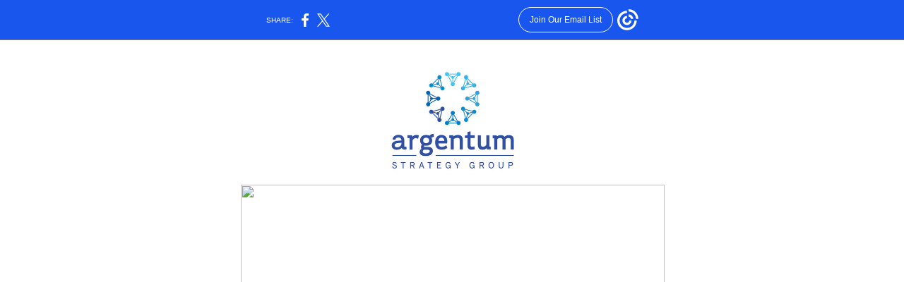

--- FILE ---
content_type: text/html; charset=utf-8
request_url: https://myemail-api.constantcontact.com/Applying-B2C-Thinking-to-Your-B2B.html?soid=1101711511935&aid=e0funlXfJK4
body_size: 4777
content:
<html xmlns:fb="http://www.facebook.com/2008/fbml">
 <head>
  <title>Applying B2C Thinking to Your B2B</title>
 <script type="text/javascript">
var __plink_targets = {
"linkedin.post": "https://s.rs6.net/t?sid=1101711511935&e=e0funlXfJK4&c=4&r=1",
"addthis.share": "https://s.rs6.net/t?sid=1101711511935&e=e0funlXfJK4&c=5&r=1",
"facebook.like": "https://s.rs6.net/t?sid=1101711511935&e=e0funlXfJK4&c=2&r=0",
"twitter.tweet": "https://s.rs6.net/t?sid=1101711511935&e=e0funlXfJK4&c=3&r=1",
"x.tweet": "https://s.rs6.net/t?sid=1101711511935&e=e0funlXfJK4&c=3&r=1",
"facebook.share": "https://s.rs6.net/t?sid=1101711511935&e=e0funlXfJK4&c=1&r=1",
"facebook.send": "https://s.rs6.net/t?sid=1101711511935&e=e0funlXfJK4&c=6&r=0",
"permalink.view": "https://s.rs6.net/t?sid=1101711511935&e=e0funlXfJK4&c=0&r=0"
};
</script>
<script type="text/javascript" src="https://myemail-op.constantcontact.com/page/js/campaignPage.js?soid=4le4rbcab&visitorHost=https%3A%2F%2Fvisitor.constantcontact.com&pageName=Applying%20B2C%20Thinking%20to%20Your%20B2B"></script>
</head>
 <body topmargin="0" leftmargin="0" rightmargin="0">
  <!--Copyright (c) 1996-2017 Constant Contact. All rights reserved.  Except as permitted under a separate
written agreement with Constant Contact, neither the Constant Contact software, nor any content that appears on any Constant Contact site,
including but not limited to, web pages, newsletters, or templates may be reproduced, republished, repurposed, or distributed without the
prior written permission of Constant Contact.  For inquiries regarding reproduction or distribution of any Constant Contact material, please
contact legal@constantcontact.com.--> 
  <div class="OuterBGColor" style="background-color:#FFFFFF;" bgcolor="#FFFFFF" id="rootDiv" align="center"> 
   <table class="OuterBGColor" style="background-color:#FFFFFF;margin-left:auto;margin-right:auto;" bgcolor="#FFFFFF" border="0" width="100%" cellspacing="0" cellpadding="0"> 
    <tbody>
     <tr> 
      <td class="HideInMobile" rowspan="1" colspan="1"><img height="5" vspace="0" border="0" hspace="0" width="1" alt="" src="https://imgssl.constantcontact.com/letters/images/sys/S.gif"></td> 
      <td class="MainWidth" style="width:610px;" valign="top" width="610" rowspan="1" colspan="1" align="center"> 
       <div class="MaxMainWidth" style="margin-left:auto;max-width:610px;margin-right:auto;" align="center"> 
        <table border="0" width="100%" cellspacing="0" cellpadding="0"> 
         <tbody>
          <tr> 
           <td class="BodyPadding" style="padding:15px 5px 15px 5px;" valign="top" rowspan="1" colspan="1" align="center"> 
            <table border="0" width="100%" cellspacing="0" cellpadding="0"> 
             <tbody>
              <tr> 
               <td class="TopMargin" style="padding:0px 0px 8px 0px;" valign="top" width="100%" rowspan="1" colspan="1" align="center"> </td> 
              </tr> 
             </tbody>
            </table> 
            <table class="BorderColor" style="background:transparent;" border="0" width="100%" cellspacing="0" cellpadding="0"> 
             <tbody>
              <tr> 
               <td class="BorderWidth" style="padding:1px 1px 1px 1px;" valign="top" width="100%" rowspan="1" colspan="1" align="center"> 
                <table class="InnerBGColor" style="background-color:#FFFFFF;" bgcolor="#FFFFFF" border="0" width="100%" cellspacing="0" cellpadding="0"> 
                 <tbody>
                  <tr> 
                   <td class="EmailContainer" style="padding:10px 0px 10px 0px;" valign="top" width="100%" rowspan="1" colspan="1" align="center"> 
                    <table border="0" width="100%" cellspacing="0" cellpadding="0" id="content_LETTER.BLOCK1">
                     <tbody>
                      <tr>
                       <td class="SubheadlineContent SubheadlineText" style="padding:8px 20px 9px 20px;color:#3250A1;font-weight:bold;font-size:16pt;font-family:Corbel,Geneva,Verdana,Arial,sans-serif;font-style:italic;" valign="top" rowspan="1" colspan="1" align="center"> 
                        <table class="OneColumnMobile" width="182" data-padding-converted="true" cellspacing="0" cellpadding="0" align="center">
                         <tbody>
                          <tr>
                           <td style="padding:0px;color:#cfe100;" width="100%" rowspan="1" colspan="1"> 
                            <div align="center">
                             <a class="imgCaptionAnchor" rel="nofollow" track="on" shape="rect" href="https://www.argentumstrategy.com/" target="_blank"><img height="144" vspace="0" border="0" name="ACCOUNT.IMAGE.17" hspace="0" width="182" src="http://files.constantcontact.com/f719f138001/e2361520-f79f-43f9-816b-435ce96767a8.jpg?a=1128815062962"></a>
                            </div> </td>
                          </tr>
                         </tbody>
                        </table> </td>
                      </tr>
                     </tbody>
                    </table> 
                    <table border="0" width="100%" cellspacing="0" cellpadding="0"> 
                     <tbody>
                      <tr> 
                       <td class="SpacerHeight" style="padding-bottom:9px;line-height:1px;height:1px;" height="1" rowspan="1" colspan="1" align="center"><img height="1" vspace="0" border="0" hspace="0" width="5" style="display: block; height:1px; width:5px;" alt="" src="https://imgssl.constantcontact.com/letters/images/sys/S.gif"></td> 
                      </tr> 
                     </tbody>
                    </table>
                    <table style="display:table;" border="0" width="100%" cellspacing="0" cellpadding="0" id="content_LETTER.BLOCK4">
                     <tbody>
                      <tr>
                       <td class="TemplateImage MainText" style="padding:0px 0px 0px 0px;color:#1a1a1a;font-size:11pt;font-family:Corbel,Geneva,Verdana,Arial,sans-serif;" valign="top" rowspan="1" colspan="1" align="center"> 
                        <table class="OneColumnMobile" width="600" data-padding-converted="true" cellspacing="0" cellpadding="0" align="center">
                         <tbody>
                          <tr>
                           <td style="padding:0px;color:#1a1a1a;" width="100%" rowspan="1" colspan="1"> 
                            <div align="center">
                             <a class="imgCaptionAnchor" rel="nofollow" track="on" shape="rect" href="http://www.argentumstrategy.com/" target="_blank"><img vspace="0" border="0" hspace="0" style="display: block; height: auto !important; max-width: 100% !important;" width="600" class="cc-image-resize" src="http://www.argentumstrategy.com/wp-content/uploads/2017/10/newsletter-bottles-e1507258603769.jpg"></a>
                            </div> </td>
                          </tr>
                         </tbody>
                        </table> </td>
                      </tr>
                     </tbody>
                    </table> 
                    <table class="CC_NoEdit" style="margin:0px 0px 0px 0px;" border="0" width="100%" cellpadding="10" cellspacing="0" id="content_LETTER.BLOCK5">
                     <tbody>
                      <tr>
                       <td class="FeaturePadding" style="padding:0px 0px 0px 0px;color:#000000;" valign="top" rowspan="1" colspan="1" align="center"> 
                        <table class="CC_NoEdit FeatureArticleBGColor" style="background-color:#EFEFF1;margin:0px 0px 0px 0px;" bgcolor="#EFEFF1" border="0" width="100%" cellpadding="0" cellspacing="0">
                         <tbody>
                          <tr>
                           <td class="FeatureContent FeatureText" style="padding:15px 17px 15px 20px;color:#333333;font-size:11pt;font-family:Corbel,Geneva,Verdana,Arial,sans-serif;" valign="top" rowspan="1" colspan="1" align="center"> 
                            <div style="color:#4bcdf2;font-weight:bold;font-size:20pt;font-family:Corbel,Geneva,Verdana,Arial,sans-serif;">
                             <span style="font-size:22pt;"><em> 
                               <div style="font-size:8pt;">
                                <em style="font-size:22pt;">Applying B2C Thinking to Your B2B</em>
                               </div> </em></span>
                            </div> 
                            <div style="font-size:20pt;">
                             <br>
                             <div style="text-align:left;" align="left">
                              <span style="font-size:11pt;"> 
                               <div>
                                <span> 
                                 <div>
                                  <span>Here at Argentum we've had the pleasure of working with a wide variety of businesses. Regardless of whether we're working with a B2B, B2C or services company, we always apply classic marketing's strategic rigor to the marketing planning phase. Ultimately, this means that while all of our clients' marketing efforts are focused on achieving business objectives, we adapt our process according to the needs and resources of each individual client. &nbsp;</span>
                                 </div> 
                                 <div>
                                  <span>&nbsp;</span>
                                 </div> 
                                 <div>
                                  <span>For example, while we may work with some of the University of Chicago's <strong><a style="color:rgb(68, 200, 244);text-decoration:underline;" rel="nofollow" track="on" href="https://research.chicagobooth.edu/nvc" shape="rect" linktype="1" target="_blank">New Venture Challenge</a></strong>'s start-up companies for only an hour or two, we use the time to steer them in the right direction and to provide enough substance to enhance their initial fundraising pitch. &nbsp;</span>
                                 </div> 
                                 <div>
                                  <span>&nbsp;</span>
                                 </div> 
                                 <div>
                                  <span>This year we coached some terrific and interesting companies including two forward-thinking B2B companies: <span style="color:#44c8f4;"><strong><a style="color:rgb(68, 200, 244);text-decoration:underline;" rel="nofollow" track="on" href="http://www.clostrabio.com" shape="rect" linktype="1" target="_blank">Clostra Bio</a></strong></span>, an early stage pharma company that will treat allergies via the body's own microbiome, and <strong><a style="color:rgb(68, 200, 244);text-decoration:underline;" rel="nofollow" track="on" href="http://livephyt.com" shape="rect" linktype="1" target="_blank">Phyt Solutions</a></strong> which has developed an affordable, portable product on which to do exercises typically done on a Pilates Reformer. &nbsp;</span>
                                 </div> 
                                 <div>
                                  <span>&nbsp;</span>
                                 </div> 
                                 <div>
                                  <span>You can see some examples of the pragmatic advice we've given our early stage B2B clients in our blog post and video below.&nbsp;</span>
                                 </div> 
                                 <div>
                                  <span>&nbsp;</span>
                                 </div> 
                                 <div>
                                  <span>Also in this newsletter, we've included information about the full-day <em>Marketing Strategy for B2Bs</em> workshop that we'll be conducting for the American Marketing Association this month and again in March 2018.</span>
                                 </div> </span>
                               </div> </span>
                             </div>
                            </div> </td>
                          </tr>
                         </tbody>
                        </table> </td>
                      </tr>
                     </tbody>
                    </table>
                    <table border="0" width="100%" cellspacing="0" cellpadding="0"> 
                     <tbody>
                      <tr> 
                       <td class="SpacerHeight" style="padding-bottom:9px;line-height:1px;height:1px;" height="1" rowspan="1" colspan="1" align="center"><img height="1" vspace="0" border="0" hspace="0" width="5" style="display: block; height:1px; width:5px;" alt="" src="https://imgssl.constantcontact.com/letters/images/sys/S.gif"></td> 
                      </tr> 
                     </tbody>
                    </table> 
                    <table border="0" width="100%" cellspacing="0" cellpadding="0"> 
                     <tbody>
                      <tr> 
                       <td class="SpacerHeight" style="padding-bottom:9px;line-height:1px;height:1px;" height="1" rowspan="1" colspan="1" align="center"><img height="1" vspace="0" border="0" hspace="0" width="5" style="display: block; height:1px; width:5px;" alt="" src="https://imgssl.constantcontact.com/letters/images/sys/S.gif"></td> 
                      </tr> 
                     </tbody>
                    </table>
                    <table border="0" width="100%" cellspacing="0" cellpadding="0"> 
                     <tbody>
                      <tr> 
                       <td class="SpacerHeight" style="padding-bottom:9px;line-height:1px;height:1px;" height="1" rowspan="1" colspan="1" align="center"><img height="1" vspace="0" border="0" hspace="0" width="5" style="display: block; height:1px; width:5px;" alt="" src="https://imgssl.constantcontact.com/letters/images/sys/S.gif"></td> 
                      </tr> 
                     </tbody>
                    </table> 
                    <table style="display:table;" border="0" width="100%" cellpadding="0" cellspacing="00" id="content_LETTER.BLOCK36">
                     <tbody>
                      <tr>
                       <td class="ArticlePadding MainText" style="padding:8px 20px 9px 20px;color:#1a1a1a;font-size:11pt;font-family:Corbel,Geneva,Verdana,Arial,sans-serif;" valign="top" rowspan="1" colspan="1" align="left"> 
                        <div class="ArticleHeadlineText" style="color:#333333;font-weight:bold;font-size:16pt;font-family:Corbel,Geneva,Verdana,Arial,sans-serif;">
                         Marketing For A Smaller B2B 
                         <br>
                        </div> 
                        <div>
                         <br>
                         <table class="OneColumnMobile" style="margin-left:5px;" width="182" data-padding-converted="true" cellpadding="0" cellspacing="0" align="right">
                          <tbody>
                           <tr>
                            <td class="SpacerImageContainer mobile-hidden" style="padding-top:5px;padding-left:5px;padding-bottom:5px;line-height:1px;height:1px;" height="1" valign="top" width="5" rowspan="1" colspan="1" align="center"><img height="1" vspace="0" border="0" hspace="0" width="5" class="SpacerImage" src="https://imgssl.constantcontact.com/letters/images/sys/S.gif"></td>
                            <td style="padding-top:5px;color:#1a1a1a;padding-left:0px;padding-bottom:5px;padding-right:5px;" width="100%" rowspan="1" colspan="1"> 
                             <div align="center">
                              <a class="imgCaptionAnchor" rel="nofollow" track="on" shape="rect" href="http://www.argentumstrategy.com/how-to-market-better-if-youre-a-small-b2b/" target="_blank"><img height="168" vspace="0" border="0" hspace="0" width="182" src="http://www.argentumstrategy.com/wp-content/uploads/2017/07/glass-knobs.png"></a>
                             </div> </td>
                           </tr>
                          </tbody>
                         </table>
                         <div>
                          <span> 
                           <div>
                            <span> 
                             <div>
                              <span style="font-size:11pt;">&nbsp;</span>
                             </div> </span>
                            <span> 
                             <div>
                              <span>One of the benefits of being a B2B, regardless of your company's life stage, is the ability to get direct, FREE feedback from customers to help you approach your marketing more strategically. Check out how the founder of a cabinet hardware company obtained valuable information about his customers to help inform his marketing plan.&nbsp;<br><br></span>
                             </div> </span>
                           </div> </span>
                         </div>
                         <span class="MainLink" style="color:#4BCDF2;text-decoration:none;font-size:11pt;font-family:Corbel,Geneva,Verdana,Arial,sans-serif;"><strong><a style="color:rgb(68, 200, 244);font-weight:bold;text-decoration:none;" rel="nofollow" track="on" shape="rect" href="http://www.argentumstrategy.com/how-to-market-better-if-youre-a-small-b2b/" linktype="1" target="_blank">Smarter marketing »</a></strong></span>
                         <br>
                        </div> </td>
                      </tr>
                     </tbody>
                    </table>
                    <table border="0" width="100%" cellspacing="0" cellpadding="0"> 
                     <tbody>
                      <tr> 
                       <td class="SpacerHeight" style="padding-bottom:9px;line-height:1px;height:1px;" height="1" rowspan="1" colspan="1" align="center"><img height="1" vspace="0" border="0" hspace="0" width="5" style="display: block; height:1px; width:5px;" alt="" src="https://imgssl.constantcontact.com/letters/images/sys/S.gif"></td> 
                      </tr> 
                     </tbody>
                    </table>
                    <table border="0" width="100%" cellspacing="0" cellpadding="0"> 
                     <tbody>
                      <tr> 
                       <td class="SpacerHeight" style="padding-bottom:9px;line-height:1px;height:1px;" height="1" rowspan="1" colspan="1" align="center"><img height="1" vspace="0" border="0" hspace="0" width="5" style="display: block; height:1px; width:5px;" alt="" src="https://imgssl.constantcontact.com/letters/images/sys/S.gif"></td> 
                      </tr> 
                     </tbody>
                    </table> 
                    <table class="CC_NoEdit" style="margin:0px 0px 0px 0px;display:table;" border="0" width="100%" cellpadding="0" cellspacing="0" id="content_LETTER.BLOCK30">
                     <tbody>
                      <tr>
                       <td class="FeaturePadding" style="padding:0px 0px 0px 0px;color:#000000;" valign="top" rowspan="1" colspan="1" align="left"> 
                        <table class="CC_NoEdit FeatureArticleBGColor" style="background-color:#EFEFF1;margin:0px 0px 0px 0px;" bgcolor="#EFEFF1" border="0" width="100%" cellpadding="0" cellspacing="0">
                         <tbody>
                          <tr>
                           <td class="FeatureContent FeatureText" style="padding:15px 17px 15px 20px;color:#333333;font-size:11pt;font-family:Corbel,Geneva,Verdana,Arial,sans-serif;" valign="top" rowspan="1" colspan="1" align="left"> 
                            <div class="FeatureHeadlineText" style="color:#4BCDF2;font-weight:bold;font-size:16pt;font-family:Corbel,Geneva,Verdana,Arial,sans-serif;">
                             <span class="ccFontUpdated" style="font-size:8pt;">&nbsp;</span>
                            </div> 
                            <div class="FeatureHeadlineText" style="color:#4BCDF2;font-weight:bold;font-size:16pt;font-family:Corbel,Geneva,Verdana,Arial,sans-serif;">
                             <span style="font-size:16pt;">Video - Marketing Minute: Word of Mouth</span>
                            </div> 
                            <div style="font-size:11pt;font-family:Corbel, Geneva, Verdana, Arial, sans-serif;">
                             <br>
                             <table class="OneColumnMobile" style="margin-left:5px;font-size:11pt;" width="220" data-padding-converted="true" cellspacing="0" cellpadding="0" align="right">
                              <tbody>
                               <tr>
                                <td class="SpacerImageContainer mobile-hidden" style="padding-bottom:10px;line-height:1px;height:1px;" height="1" valign="top" width="5" rowspan="1" colspan="1" align="center"><img height="1" vspace="0" border="0" hspace="0" width="5" class="SpacerImage" src="https://imgssl.constantcontact.com/letters/images/sys/S.gif"></td>
                                <td style="padding-top:0px;color:#333333;padding-left:0px;padding-bottom:10px;padding-right:0px;" width="100%" rowspan="1" colspan="1"> 
                                 <div align="center">
                                  <a class="imgCaptionAnchor" rel="nofollow" track="on" shape="rect" href="https://youtu.be/4ATonfVlH04" target="_blank"><img height="139" vspace="0" border="0" hspace="0" style="display: block; height: auto !important;" width="220" src="http://www.argentumstrategy.com/wp-content/uploads/2017/10/Argentum_WordofMouth_NewsletterVideo.png"></a>
                                 </div> </td>
                               </tr>
                              </tbody>
                             </table>
                             <div>
                              Whether you're a B2B, B2C or services company, word of mouth will always be your best source of business! Learn a little more about how to make it work for you.
                              <br>
                              <br>
                              <strong style="font-size:11pt;"><a style="color:rgb(68, 200, 244);font-weight:bold;text-decoration:none;" rel="nofollow" track="on" shape="rect" href="https://youtu.be/4ATonfVlH04" linktype="1" target="_blank">Marketing minute »</a></strong>
                             </div>
                            </div> </td>
                          </tr>
                         </tbody>
                        </table> </td>
                      </tr>
                     </tbody>
                    </table>
                    <table border="0" width="100%" cellspacing="0" cellpadding="0"> 
                     <tbody>
                      <tr> 
                       <td class="SpacerHeight" style="padding-bottom:9px;line-height:1px;height:1px;" height="1" rowspan="1" colspan="1" align="center"><img height="1" vspace="0" border="0" hspace="0" width="5" style="display: block; height:1px; width:5px;" alt="" src="https://imgssl.constantcontact.com/letters/images/sys/S.gif"></td> 
                      </tr> 
                     </tbody>
                    </table>
                    <table border="0" width="100%" cellspacing="0" cellpadding="0"> 
                     <tbody>
                      <tr> 
                       <td class="SpacerHeight" style="padding-bottom:9px;line-height:1px;height:1px;" height="1" rowspan="1" colspan="1" align="center"><img height="1" vspace="0" border="0" hspace="0" width="5" style="display: block; height:1px; width:5px;" alt="" src="https://imgssl.constantcontact.com/letters/images/sys/S.gif"></td> 
                      </tr> 
                     </tbody>
                    </table>
                    <table style="display:table;" border="0" width="100%" cellpadding="0" cellspacing="0" id="content_LETTER.BLOCK16">
                     <tbody>
                      <tr>
                       <td class="ArticlePadding MainText" style="padding:8px 20px 9px 20px;color:#1a1a1a;font-size:11pt;font-family:Corbel,Geneva,Verdana,Arial,sans-serif;" valign="top" rowspan="1" colspan="1" align="left"> 
                        <div class="ArticleHeadlineText" style="color:#333333;font-weight:bold;font-size:16pt;font-family:Corbel,Geneva,Verdana,Arial,sans-serif;">
                         B2B Marketing Strategy Class
                         <br>
                        </div> 
                        <div>
                         <br>
                         <table class="OneColumnMobile" style="margin-left:5px;" width="200" data-padding-converted="true" cellpadding="0" cellspacing="0" align="right">
                          <tbody>
                           <tr>
                            <td class="SpacerImageContainer mobile-hidden" style="padding-top:5px;padding-left:5px;padding-bottom:5px;line-height:1px;height:1px;" height="1" valign="top" width="5" rowspan="1" colspan="1" align="center"><img height="1" vspace="0" border="0" hspace="0" width="5" class="SpacerImage" src="https://imgssl.constantcontact.com/letters/images/sys/S.gif"></td>
                            <td style="padding-top:5px;color:#1a1a1a;padding-left:0px;padding-bottom:5px;padding-right:5px;" width="100%" rowspan="1" colspan="1"> 
                             <div align="center">
                              <a class="imgCaptionAnchor" rel="nofollow" track="on" href="https://www.ama.org/events-training/Training/Pages/Marketing-Strategy-for-B2Bs-Chicago,-IL.aspx" shape="rect" target="_blank"><img height="132" vspace="0" border="0" hspace="0" width="200" src="http://www.argentumstrategy.com/wp-content/uploads/2015/06/CJ15-1.jpg"></a>
                             </div> </td>
                           </tr>
                          </tbody>
                         </table>
                         <div>
                          <span style="font-size:11pt;"> 
                           <div>
                            <span> 
                             <div>
                              We're teaching a full-day workshop for the American Marketing Association on October 30 in Chicago!
                             </div> 
                             <div>
                              <br>"In this hands-on session you'll learn how to approach your company's B2B marketing more strategically. We'll start at the beginning and ground ourselves by developing or refining your value proposition/positioning statement.
                              <br>
                              <br>
                             </div> 
                             <div>
                              We'll then use that as a springboard to develop a marketing plan that makes sense for your organization's objectives, capabilities and budget. We'll address research techniques to gather insights and strengthen your positioning and plan. Additionally, we'll also tackle budgeting and establishing metrics." &nbsp; 
                             </div> 
                             <div>
                              <span style="font-size:11pt;">&nbsp;</span>
                             </div> </span>
                           </div> </span>
                          <span><a style="color:rgb(68, 200, 244);font-weight:bold;text-decoration:none;" rel="nofollow" track="on" href="https://www.ama.org/events-training/Training/Pages/Marketing-Strategy-for-B2Bs-Chicago,-IL.aspx" shape="rect" linktype="1" target="_blank">Learn more »</a></span>
                         </div>
                         <br>
                        </div> </td>
                      </tr>
                     </tbody>
                    </table>
                    <table border="0" width="100%" cellspacing="0" cellpadding="0"> 
                     <tbody>
                      <tr> 
                       <td class="SpacerHeight" style="padding-bottom:9px;line-height:1px;height:1px;" height="1" rowspan="1" colspan="1" align="center"><img height="1" vspace="0" border="0" hspace="0" width="5" style="display: block; height:1px; width:5px;" alt="" src="https://imgssl.constantcontact.com/letters/images/sys/S.gif"></td> 
                      </tr> 
                     </tbody>
                    </table>
                    <table class="CC_NoEdit" style="margin:0px 0px 0px 0px;display:table;" border="0" width="100%" cellpadding="10" cellspacing="0" id="content_LETTER.BLOCK46">
                     <tbody>
                      <tr>
                       <td class="FeaturePadding" style="padding:0px 0px 0px 0px;color:#000000;" valign="top" rowspan="1" colspan="1" align="center"> 
                        <table class="CC_NoEdit FeatureArticleBGColor" style="background-color:#EFEFF1;margin:0px 0px 0px 0px;" bgcolor="#EFEFF1" border="0" width="100%" cellspacing="0" cellpadding="0">
                         <tbody>
                          <tr>
                           <td class="FeatureContent FeatureText" style="padding:15px 17px 15px 20px;color:#333333;font-size:11pt;font-family:Corbel,Geneva,Verdana,Arial,sans-serif;" valign="top" rowspan="1" colspan="1" align="center"> 
                            <div class="FeatureHeadlineText" style="color:#4BCDF2;font-weight:bold;font-size:16pt;font-family:Corbel,Geneva,Verdana,Arial,sans-serif;"> 
                             <div>
                              <span style="font-size:8pt;">&nbsp;&nbsp;&nbsp;&nbsp;</span>
                              <br>
                             </div> 
                             <div style="text-align:left;" align="left">
                              Thank you!
                              <br>
                             </div> 
                            </div> 
                            <div style="text-align:left;" align="left">
                             <br>
                            </div> 
                            <div style="text-align:left;" align="left"> 
                             <div>
                              We appreciate your continued referrals and are always excited to meet new businesses that might need our supplemental marketing strategy services. 
                              <br>
                              <br>
                             </div> 
                             <div>
                              To learn more about Argentum, visit our&nbsp;
                              <strong style="font-size:11pt;"><a style="color:rgb(68, 200, 244);text-decoration:none;" rel="nofollow" track="on" shape="rect" href="http://www.argentumstrategy.com" linktype="1" target="_blank">website</a></strong>
                              <span style="font-size:11pt;">, and feel free to pass our information along!&nbsp;</span>
                             </div> 
                            </div> 
                            <div style="text-align:left;" align="left">
                             <br> Best,
                             <br>
                             <br>
                            </div> 
                            <table class="OneColumnMobile" style="text-align:left;" width="132" data-padding-converted="true" cellpadding="0" cellspacing="0" align="left">
                             <tbody>
                              <tr>
                               <td style="color:#ffffff;" width="100%" rowspan="1" colspan="1"> 
                                <div align="center">
                                 <img height="52" vspace="0" border="0" hspace="0" width="132" src="http://www.argentumstrategy.com/wp-content/uploads/2016/04/susan-sig-dark.png">
                                </div> </td>
                              </tr>
                             </tbody>
                            </table> </td>
                          </tr>
                         </tbody>
                        </table> </td>
                      </tr>
                     </tbody>
                    </table></td> 
                  </tr> 
                 </tbody>
                </table> </td> 
              </tr> 
             </tbody>
            </table> 
            <table class="FooterBGColor" style="background-color:#FFFFFF;" bgcolor="#FFFFFF" border="0" width="100%" cellspacing="0" cellpadding="0"> 
             <tbody>
              <tr> 
               <td class="BottomEmailContainer" style="padding:10px 0px 10px 0px;" valign="top" width="100%" rowspan="1" colspan="1" align="center"> </td> 
              </tr> 
             </tbody>
            </table> 
            <table border="0" width="100%" cellspacing="0" cellpadding="0"> 
             <tbody>
              <tr> 
               <td class="BottomMargin" style="padding:9px 0px 8px 0px;" valign="top" width="100%" rowspan="1" colspan="1" align="center"> 
                <table class="CC_Divider" style="margin:0px auto 0px auto;" border="0" width="100%" cellspacing="0" cellpadding="0"> 
                 <tbody>
                  <tr> 
                   <td class="DividerPadding" style="padding:8px 20px 9px 20px;line-height:1px;height:1px;" valign="top" width="100%" rowspan="1" colspan="1" align="center"> 
                    <table style="height:1px;" border="0" width="100%" cellspacing="0" cellpadding="0"> 
                     <tbody>
                      <tr> 
                       <td class="DividerHeight DividerBGColor" style="background-color:#333333;padding-bottom:0px;line-height:1px;height:1px;" height="1" bgcolor="#333333" rowspan="1" colspan="1" align="center"><img height="1" vspace="0" border="0" hspace="0" width="5" style="display: block; height:1px; width:5px;" alt="" src="https://imgssl.constantcontact.com/letters/images/sys/S.gif"></td> 
                      </tr> 
                     </tbody>
                    </table> </td> 
                  </tr> 
                 </tbody>
                </table>
                <table border="0" width="100%" cellspacing="0" cellpadding="0"> 
                 <tbody>
                  <tr> 
                   <td class="SpacerHeight" style="padding-bottom:9px;line-height:1px;height:1px;" height="1" rowspan="1" colspan="1" align="center"><img height="1" vspace="0" border="0" hspace="0" width="5" style="display: block; height:1px; width:5px;" alt="" src="https://imgssl.constantcontact.com/letters/images/sys/S.gif"></td> 
                  </tr> 
                 </tbody>
                </table></td> 
              </tr> 
             </tbody>
            </table> </td> 
          </tr> 
         </tbody>
        </table> 
       </div> </td> 
      <td class="HideInMobile" rowspan="1" colspan="1"><img height="5" vspace="0" border="0" hspace="0" width="1" alt="" src="https://imgssl.constantcontact.com/letters/images/sys/S.gif"></td> 
     </tr> 
    </tbody>
   </table> 
  </div>  
 </body>
</html>